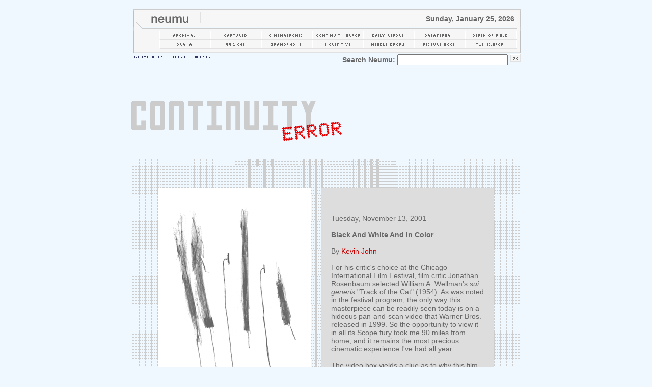

--- FILE ---
content_type: text/html
request_url: http://neumu.com/continuity_error/2001/2001-00004_continuity.shtml
body_size: 15836
content:
<html>
<head>
<title>neumu [ continuity error ]</title>
<meta http-equiv="Content-Type" content="text/html; charset=iso-8859-1">
<link rel=stylesheet href="/continuity_error/continuity.css" type="text/css">
</head>

<body bgcolor="#EFF7FF" leftmargin="0" topmargin="0" marginwidth="0" marginheight="0">

<br>

<div align="center">

<table width="764" border="0" cellspacing="0" cellpadding="0">

<tr>

<td colspan="3" height="4"><img src="/interface/header/images/header_01.gif" width="764" height="4" alt="-" border="0"></td>

</tr><tr>

<td width="155" height="31"><a href="/"><img src="/interface/header/images/header_neumu.gif" width="155" height="31" alt="neumu" border="0"></a></td>

<td width="601" height="31" bgcolor="F7F7F7"><div align="right"><font face="geneva, verdana, arial" size="1" color="#666666"><b>Sunday, January 25, 2026&nbsp;</b></font></div></td>

<td width="8" height="31"><img src="/interface/header/images/header_02.gif" width="8" height="31" alt="-" border="0"></td>

</tr><tr>

<td colspan="3" height="8"><img src="/interface/header/images/header_03.gif" width="764" height="8" alt="-" border="0"></td>

</tr><tr>

<td colspan="3" height="16"><img src="/interface/header/images/header_04.gif" width="55" height="16" alt="-" border="0"><img src="/interface/header/images/header_05.gif" width="2" height="16" alt="-" border="0"><img src="/interface/header/images/header_archival.gif" width="98" height="16" alt="archival" border="0"></a><img src="/interface/header/images/header_05.gif" width="2" height="16" alt="-" border="0"><a href="/captured/"><img src="/interface/header/images/header_captured.gif" width="98" height="16" alt="captured" border="0"></a><img src="/interface/header/images/header_05.gif" width="2" height="16" alt="-" border="0"><a href="/cinematronic/"><img src="/interface/header/images/header_cinematronic.gif" width="98" height="16" alt="cinematronic" border="0"></a><img src="/interface/header/images/header_05.gif" width="2" height="16" alt="-" border="0"><a href="/continuity_error"><img src="/interface/header/images/header_continuity.gif" width="98" height="16" alt="continuity error" border="0"></a><img src="/interface/header/images/header_05.gif" width="2" height="16" alt="-" border="0"><a href="/dailyreport/"><img src="/interface/header/images/header_daily_report.gif" width="98" height="16" alt="daily report" border="0"></a><img src="/interface/header/images/header_05.gif" width="2" height="16" alt="-" border="0"><a href="/datastream/"><img src="/interface/header/images/header_datastream.gif" width="98" height="16" alt="datastream" border="0"></a><img src="/interface/header/images/header_05.gif" width="2" height="16" alt="-" border="0"><a href="/depth_of_field/"><img src="/interface/header/images/header_depth_of_field.gif" width="98" height="16" alt="depth of field" border="0"></a><img src="/interface/header/images/header_05.gif" width="2" height="16" alt="-" border="0"><img src="/interface/header/images/header_06.gif" width="7" height="16" alt="-" border="0"></td>

</tr><tr>

<td colspan="3" height="2"><img src="/interface/header/images/header_07.gif" width="764" height="2" alt="-" border="0"></td>

</tr><tr>

<td colspan="3" height="16"><img src="/interface/header/images/header_04.gif" width="55" height="16" alt="-" border="0"><img src="/interface/header/images/header_05.gif" width="2" height="16" alt="-" border="0"><a href="/drama/"><img src="/interface/header/images/header_drama.gif" width="98" height="16" alt="drama" border="0"></a><img src="/interface/header/images/header_05.gif" width="2" height="16" alt="-" border="0"><a href="/fortyfour/"><img src="/interface/header/images/header_44_1_khz.gif" width="98" height="16" alt="44.1 khz" border="0"></a><img src="/interface/header/images/header_05.gif" width="2" height="16" alt="-" border="0"><a href="/gramophone/"><img src="/interface/header/images/header_gramophone.gif" width="98" height="16" alt="gramophone" border="0"></a><img src="/interface/header/images/header_05.gif" width="2" height="16" alt="-" border="0"><a href="/inquisitive/"><img src="/interface/header/images/header_inquisitive.gif" width="98" height="16" alt="inquisitive" border="0"></a><img src="/interface/header/images/header_05.gif" width="2" height="16" alt="-" border="0"><a href="/needledrops/"><img src="/interface/header/images/header_needle_drops.gif" width="98" height="16" alt="needle drops" border="0"></a><img src="/interface/header/images/header_05.gif" width="2" height="16" alt="-" border="0"><a href="/picture_book/"><img src="/interface/header/images/header_picture_book.gif" width="98" height="16" alt="picture book" border="0"></a><img src="/interface/header/images/header_05.gif" width="2" height="16" alt="-" border="0"><a href="/twinklepop/"><img src="/interface/header/images/header_twinklepop.gif" width="98" height="16" alt="twinklepop" border="0"></a><img src="/interface/header/images/header_05.gif" width="2" height="16" alt="-" border="0"><img src="/interface/header/images/header_06.gif" width="7" height="16" alt="-" border="0"></td>

</tr><tr>

<td colspan="3" height="12"><img src="/interface/header/images/header_08.gif" width="764" height="12" alt="-" border="0"></td>

</tr><tr>

<td width="155" valign="top"><a href="/informative/vision"><img src="/interface/header/images/header_tagline.gif" width="155" height="10" border="0" alt="Neumu = Art + Music + Words"></a></td>

<td colspan="2"><div align="right"><FORM method=GET action=http://www.google.com/custom><font face="geneva, verdana, arial" size="1" color="#666666"><b>Search Neumu:</b></font>&nbsp;<INPUT TYPE="text" name="q" size="25" maxlength="255" value="">&nbsp;<INPUT name="sa" type="image" src="http://www.neumu.net/informative/search/images/search_go.gif" alt="GO">
<INPUT type="hidden" name="cof" VALUE="GIMP:#333333;T:#333366;LW:764;ALC:#333333;L:http://neumu.net/interface/search/header.gif;GFNT:#999999;LC:#666666;LH:48;BGC:#FFFFFF;AH:center;VLC:#333366;S:http://neumu.net;GALT:#666666;AWFID:0f69418bdebe9c78;"><input type="hidden" name="sitesearch" value="neumu.net" checked></FORM></div></td>

</tr>

</table>

</div>

<br>


<a name="top">&nbsp;</a>

<br>
<br>

<div align="center">

<table width="764" background="/continuity_error/images/continuity_backdrop.gif" border="0" cellspacing="0" cellpadding="0">
<tr>
<td bgcolor="#EFF7FF">
<img src="/continuity_error/images/continuity_title.gif" width="413" height="79" border="0" alt="continuity error">
<br>
<br>
<br>
</td>
</tr>
<tr>
<td >
<br>
<br>
</td>
</tr>
<tr>
<td>
<div align="center">
<table width="700" border="0" cellspacing="20" cellpadding="0">
<tr>
<td bgcolor="#FFFFFF" width="300" valign="top">
<div align="center">
<br>
<br>
<img src="/continuity_error/images/continuity_illustration.gif" width="250" height="400" border="0" alt="illustration">
<br>
<br>
<table width="300" border="0" cellspacing="0" cellpadding="30"><tr><td valign="top" class="text"><b>Recently</b><br><br>
||| <a href="/continuity_error/2005/2005-00001_continuity.shtml">The Carringtons In Gosford Park</a><br><br>
||| <a href="/continuity_error/2004/2004-00003_continuity.shtml">Action!</a><br><br>
||| <a href="/continuity_error/2004/2004-00002_continuity.shtml">The Best Films Of 2003</a>
<br><br>
||| <a href="/continuity_error/2004/2004-00001_continuity.shtml">The Worst Films Of 2003</a>
<br><br>||| <a href="/continuity_error/2003/2003-00006_continuity.shtml">Pass The Ammo</a>
<br>
<br>||| <a href="/continuity_error/2003/2003-00005_continuity.shtml">Not A Joan Crawford Film</a>
<br>
<br>
||| <a href="/continuity_error/2003/2003-00004_continuity.shtml">Another Joan Crawford Film</a>
<br>
<br>

||| <a href="/continuity_error/2003/2003-00003_continuity.shtml">A Joan Crawford Film</a>
<br>
<br>
||| <a href="/continuity_error/2003/2003-00002_continuity.shtml">Top Ten Films of 2002</a>
<br>
<br>

||| <a href="/continuity_error/2003/2003-00001_continuity.shtml">About</a>
<br>
<br>

||| <a href="/continuity_error/2002/2002-00012_continuity.shtml">Minorities Report</a>
<br>
<br>

||| <a href="/continuity_error/2002/2002-00011_continuity.shtml">Close To Sirk</a>
<br>
<br>

||| <a href="/continuity_error/2002/2002-00010_continuity.shtml">"It's Pat" Revisited, Part 2</a>
<br>
<br>
||| <a href="/continuity_error/2002/2002-00009_continuity.shtml">"It's Pat" Revisited</a>
<br>
<br>

||| <a href="/continuity_error/2002/2002-00008_continuity.shtml">Old, Dark Houses</a>
<br>
<br>
||| <a href="/continuity_error/2002/2002-00007_continuity.shtml">My Favorite Film of All Time</a>
<br>
<br>
||| <a href="/continuity_error/2002/2002-00006_continuity.shtml">Dirges And Sturgeons: Artists Vs. Technology</a>
<br>
<br>
||| <a href="/continuity_error/2002/2002-00005_continuity.shtml">And Your Subcultural Identity Politics Too!</a>
<br>
<br>
||| <a href="/continuity_error/2002/2002-00004_continuity.shtml">The Films Of Noise Pop</a>
<br>
<br>
||| <a href="/continuity_error/2002/2002-00003_continuity.shtml">What's Ideological, Pussycat?</a>
<br>
<br>
||| <a href="/continuity_error/2002/2002-00002_continuity.shtml">Top Ten Films Of 2001</a>
<br>
<br>
||| <a href="/continuity_error/2002/2002-00001_continuity.shtml">The How Of Desire</a>
<br>
<br>
||| <a href="/continuity_error/2001/2001-00006_continuity.shtml">About The East?</a>
<br>
<br>
||| <a href="/continuity_error/2001/2001-00005_continuity.shtml">The Wild, Wild World Of Tobias Schneebaum 
</a>
<br>
<br>
||| <a href="/continuity_error/2001/2001-00004_continuity.shtml">Black And White And In Color</a>
<br>
<br>
||| <a href="/continuity_error/2001/2001-00003_continuity.shtml">Digital Video Blues Pt. 2</a>
<br>
<br>
||| <a href="/continuity_error/2001/2001-00002_continuity.shtml">Digital Video Blues Pt. 1</a>
<br>
<br>
||| <a href="/continuity_error/2001/2001-00001_continuity.shtml">Seeing The World Thru The Lens Of Hitchcock's 'Saboteur'</a>
<br>
<br>
</td></tr></table>
</div>
</td>
<td bgcolor="#DDDDDD" width="400" valign="top" class="text">
<br>
<br>
Tuesday, November 13, 2001
<br>
<br>
<b>Black And White And In Color</b>
<br>
<br>
By <a href="mailto:kevin@neumu.net">Kevin John</a>
<br>
<br>
For his critic's choice at the Chicago International Film Festival, film critic Jonathan Rosenbaum selected William A. Wellman's <I>sui generis</I> "Track of the Cat" (1954). As was noted in the festival program, the only way this masterpiece can be readily seen today is on a hideous pan-and-scan video that Warner Bros. released in 1999. So the opportunity to view it in all its Scope fury took me 90 miles from home, and it remains the most precious cinematic experience I've had all year.
<br>
<br>
The video box yields a clue as to why this film wields such a beckoning power: "After William A. Wellman directed 'The High and the Mighty' for John Wayne's production company, Wayne enthusiastically told him he could next 'film the phone book.' " What The Duke couldn't have predicted was how far Wellman would run with that non-narrative allowance. I wouldn't want to slight "Track of the Cat" 's story here. More than even the equally neglected "Stuart Saves His Family," it's the most accurate depiction of family strife (OK &#151; <I>my</I> family strife) ever to come out of Hollywood. But with a geeky ham-radio enthusiasm, Wellman and his cinematographer William H. Clothier envisioned this story as a "black-and-white film shot in color." In other words, while "Track of the Cat" is a color film, the interiors are painted black and white, and all the costumes, save for the red jacket Robert Mitchum sports as the de facto patriarch, blend in accordingly.
<br>
<br>
Without question, this crazed color scheme heightens the dysfunctional drama. But what's truly incredible is that a spectator can receive this classical Hollywood narrative as a pure study of contrasts, like an experimental Stan Brakhage short. As Ronnie Scheib wrote in the <I>Chicago Reader</I>, the film is "rife with abstract expressionist images, such as the solitary red slash of Robert Mitchum's hunting jacket in a horizontal stretch of white snow, black trees, and gray mist."
<br>
<br>
To give you an idea of how utterly this conceptual quirk can overwhelm most, if not all, other considerations, I showed a brief moment of "Track of the Cat" to a decidedly un-avant-garde friend. To this day, he has never seen the entire film. Nevertheless, in a sense he could enter it at any point and feel he had indeed seen the entire film, simply because he got the concept down. Unquestionably, this is how he felt after the minute (no more) of Andy Warhol's "Blow Job" that I showed him. What's the point of watching a 33-minute close-up of a guy's face while he's getting a blow job?
<br>
<br>
Don't answer that.
<br>
<br>
The point here is not to provoke a stoning of my friend for failing to explore concepts of duration or whatnot. Rather, it's the fact that one can even compare "Track of the Cat" with "Blow Job." What other classical Hollywood film could warrant such a comparison? It suggests that Wellman got away with something, and reminds us that even the nerdiest of passions can escape at the heart of the hegemonic dream machine. And thus the nerdiest of viewers (ahem) can find some refuge in the theatre.
<br>
<br>
<a href="#top">TOP</a>
<br>
<br>
</td>
</tr>
</table>
</div>
</td>
</tr>
<tr>
<td>
<br>
<br>
</td>
</tr>
</table>

</div>

<br>
<br>

<br>

<br>

<div align="center">

<table width="764" border="0" cellspacing="0" cellpadding="0">

<tr>

<td width="764" height="10"><img src="/interface/footer/images/footer_01.gif" width="764" height="10" border="0" alt="-"></td>

</tr><tr>

<td width="764" height="12"><img src="/interface/footer/images/footer_04.gif" width="34" height="12" border="0" alt="-"><img src="/interface/footer/images/footer_05.gif" width="2" height="12" alt="snippet" border="0"><a href="/informative/contact/"><img src="/interface/footer/images/footer_contact.gif" width="55" height="12" border="0" alt="contact"></a><img src="/interface/footer/images/footer_05.gif" width="2" height="12" alt="snippet" border="0"><a href="/informative/contributors/"><img src="/interface/footer/images/footer_contributors.gif" width="84" height="12" border="0" alt="contributors"></a><img src="/interface/footer/images/footer_05.gif" width="2" height="12" alt="snippet" border="0"><a href="/informative/vision/"><img src="/interface/footer/images/footer_vision.gif" width="48" height="12" border="0" alt="vision"></a><img src="/interface/footer/images/footer_05.gif" width="2" height="12" alt="snippet" border="0"><a href="/informative/help/"><img src="/interface/footer/images/footer_help.gif" width="39" height="12" border="0" alt="help"></a><img src="/interface/footer/images/footer_05.gif" width="2" height="12" alt="snippet" border="0"><a href="/informative/copyright/"><img src="/interface/footer/images/footer_copyright.gif" width="67" height="12" border="0" alt="copyright"></a><img src="/interface/footer/images/footer_05.gif" width="2" height="12" alt="snippet" border="0"><a href="/informative/legal/"><img src="/interface/footer/images/footer_legal.gif" width="41" height="12" border="0" alt="legal"></a><img src="/interface/footer/images/footer_05.gif" width="2" height="12" alt="snippet" border="0"><a href="/informative/terms/"><img src="/interface/footer/images/footer_terms_of_use.gif" width="79" height="12" border="0" alt="terms of use"></a><img src="/interface/footer/images/footer_05.gif" width="2" height="12" alt="snippet" border="0"><img src="/interface/footer/images/footer_06.gif" width="301" height="12" border="0" alt="This site is Copyright &copy; 2003 Insider One LLC"></td>

</tr><tr>

<td width="764" height="10"><img src="/interface/footer/images/footer_07.gif" width="764" height="10" border="0" alt="-"></td>

</tr>

</table>

</div>

</body>

</html>


--- FILE ---
content_type: text/css
request_url: http://neumu.com/continuity_error/continuity.css
body_size: 218
content:
b { font-family: Arial, Helvetica, sans-serif; font-size: 14px; line-height: 16px; font-weight: bold; color: #666666 }

.text { font-family: Arial, Helvetica, sans-serif; font-size: 14px; line-height: 16px; color: #666666; padding-top: 20px; padding-left: 20px; padding-right: 20px; padding-bottom: 20px; }

A:link, A:visited, A:active { color: #CC0000; text-decoration: none }

A:hover { color: #666666; text-decoration: none }